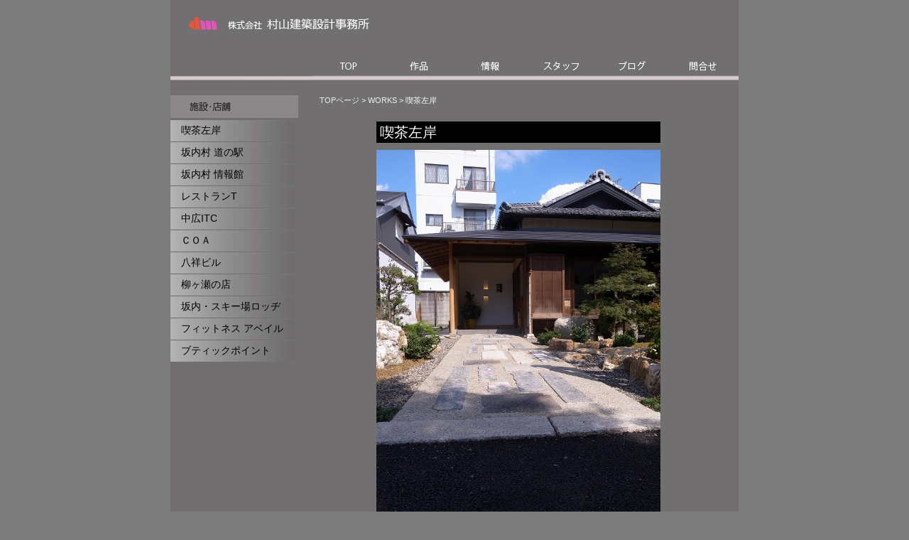

--- FILE ---
content_type: text/html; charset=UTF-8
request_url: http://murayama-arc.jp/store/sagan/
body_size: 16159
content:
<!DOCTYPE html>
<html lang="ja">
<head>
  
<meta charset="UTF-8">
<meta name="viewport" content="width=device-width, initial-scale=1">
<link rel="pingback" href="http://murayama-arc.jp/xmlrpc.php">  
  
<meta name="description" contents="岐阜市にある建築設計事務所。住宅・医院を多く手掛けています。お気軽にご相談ください。" />
<meta http-equiv="Content-Type" content="text/html; charset=UTF-8" />
<title>喫茶左岸 &laquo;  村山建築設計事務所 | 岐阜県、住宅設計、クリニック、医院設計、自然素材を大切に設計しています</title>
<link rel="stylesheet" href="http://murayama-arc.jp/wp-content/themes/default/style.css" type="text/css" media="screen" />
<script src=" http://murayama-arc.jp/wp-content/themes/default/js/DropDownMenu.js" type="text/javascript"></script>
<script type="text/javascript" src=" http://murayama-arc.jp/wp-content/themes/default/js/rollover.js"></script>
<script type="text/javascript" src=" http://murayama-arc.jp/wp-content/themes/default/js/navi.js"></script>
<style type="text/css" media="screen">

</style>
  
 

<link rel='dns-prefetch' href='//s.w.org' />
<link rel="alternate" type="application/rss+xml" title="村山建築設計事務所 | 岐阜県、住宅設計、クリニック、医院設計、自然素材を大切に設計しています &raquo; フィード" href="http://murayama-arc.jp/feed/" />
<link rel="alternate" type="application/rss+xml" title="村山建築設計事務所 | 岐阜県、住宅設計、クリニック、医院設計、自然素材を大切に設計しています &raquo; コメントフィード" href="http://murayama-arc.jp/comments/feed/" />
<link rel="alternate" type="application/rss+xml" title="村山建築設計事務所 | 岐阜県、住宅設計、クリニック、医院設計、自然素材を大切に設計しています &raquo; 喫茶左岸 のコメントのフィード" href="http://murayama-arc.jp/store/sagan/feed/" />
		<script type="text/javascript">
			window._wpemojiSettings = {"baseUrl":"https:\/\/s.w.org\/images\/core\/emoji\/12.0.0-1\/72x72\/","ext":".png","svgUrl":"https:\/\/s.w.org\/images\/core\/emoji\/12.0.0-1\/svg\/","svgExt":".svg","source":{"concatemoji":"http:\/\/murayama-arc.jp\/wp-includes\/js\/wp-emoji-release.min.js?ver=5.3.20"}};
			!function(e,a,t){var n,r,o,i=a.createElement("canvas"),p=i.getContext&&i.getContext("2d");function s(e,t){var a=String.fromCharCode;p.clearRect(0,0,i.width,i.height),p.fillText(a.apply(this,e),0,0);e=i.toDataURL();return p.clearRect(0,0,i.width,i.height),p.fillText(a.apply(this,t),0,0),e===i.toDataURL()}function c(e){var t=a.createElement("script");t.src=e,t.defer=t.type="text/javascript",a.getElementsByTagName("head")[0].appendChild(t)}for(o=Array("flag","emoji"),t.supports={everything:!0,everythingExceptFlag:!0},r=0;r<o.length;r++)t.supports[o[r]]=function(e){if(!p||!p.fillText)return!1;switch(p.textBaseline="top",p.font="600 32px Arial",e){case"flag":return s([127987,65039,8205,9895,65039],[127987,65039,8203,9895,65039])?!1:!s([55356,56826,55356,56819],[55356,56826,8203,55356,56819])&&!s([55356,57332,56128,56423,56128,56418,56128,56421,56128,56430,56128,56423,56128,56447],[55356,57332,8203,56128,56423,8203,56128,56418,8203,56128,56421,8203,56128,56430,8203,56128,56423,8203,56128,56447]);case"emoji":return!s([55357,56424,55356,57342,8205,55358,56605,8205,55357,56424,55356,57340],[55357,56424,55356,57342,8203,55358,56605,8203,55357,56424,55356,57340])}return!1}(o[r]),t.supports.everything=t.supports.everything&&t.supports[o[r]],"flag"!==o[r]&&(t.supports.everythingExceptFlag=t.supports.everythingExceptFlag&&t.supports[o[r]]);t.supports.everythingExceptFlag=t.supports.everythingExceptFlag&&!t.supports.flag,t.DOMReady=!1,t.readyCallback=function(){t.DOMReady=!0},t.supports.everything||(n=function(){t.readyCallback()},a.addEventListener?(a.addEventListener("DOMContentLoaded",n,!1),e.addEventListener("load",n,!1)):(e.attachEvent("onload",n),a.attachEvent("onreadystatechange",function(){"complete"===a.readyState&&t.readyCallback()})),(n=t.source||{}).concatemoji?c(n.concatemoji):n.wpemoji&&n.twemoji&&(c(n.twemoji),c(n.wpemoji)))}(window,document,window._wpemojiSettings);
		</script>
		<style type="text/css">
img.wp-smiley,
img.emoji {
	display: inline !important;
	border: none !important;
	box-shadow: none !important;
	height: 1em !important;
	width: 1em !important;
	margin: 0 .07em !important;
	vertical-align: -0.1em !important;
	background: none !important;
	padding: 0 !important;
}
</style>
	<link rel='stylesheet' id='wp-block-library-css'  href='http://murayama-arc.jp/wp-includes/css/dist/block-library/style.min.css?ver=5.3.20' type='text/css' media='all' />
<link rel='stylesheet' id='contact-form-7-css'  href='http://murayama-arc.jp/wp-content/plugins/contact-form-7/includes/css/styles.css?ver=4.3.1' type='text/css' media='all' />
<link rel='stylesheet' id='fancybox-css'  href='http://murayama-arc.jp/wp-content/plugins/easy-fancybox/css/jquery.fancybox.min.css?ver=1.3.24' type='text/css' media='screen' />
<script type='text/javascript' src='http://murayama-arc.jp/wp-includes/js/jquery/jquery.js?ver=1.12.4-wp'></script>
<script type='text/javascript' src='http://murayama-arc.jp/wp-includes/js/jquery/jquery-migrate.min.js?ver=1.4.1'></script>
<link rel='https://api.w.org/' href='http://murayama-arc.jp/wp-json/' />
<link rel="EditURI" type="application/rsd+xml" title="RSD" href="http://murayama-arc.jp/xmlrpc.php?rsd" />
<link rel="wlwmanifest" type="application/wlwmanifest+xml" href="http://murayama-arc.jp/wp-includes/wlwmanifest.xml" /> 
<link rel='prev' title='M邸' href='http://murayama-arc.jp/house/mtei-160105/' />
<link rel='next' title='I邸' href='http://murayama-arc.jp/house/itei-1904/' />
<meta name="generator" content="WordPress 5.3.20" />
<link rel="canonical" href="http://murayama-arc.jp/store/sagan/" />
<link rel='shortlink' href='http://murayama-arc.jp/?p=1259' />
<link rel="alternate" type="application/json+oembed" href="http://murayama-arc.jp/wp-json/oembed/1.0/embed?url=http%3A%2F%2Fmurayama-arc.jp%2Fstore%2Fsagan%2F" />
<link rel="alternate" type="text/xml+oembed" href="http://murayama-arc.jp/wp-json/oembed/1.0/embed?url=http%3A%2F%2Fmurayama-arc.jp%2Fstore%2Fsagan%2F&#038;format=xml" />

</head>

<body class="post-template-default single single-post postid-1259 single-format-standard post-template post-template-works-single4-php" onload="initRollovers();">
<a name="top" id="top"></a>
<div id="page">
<div id="header">
<div id="header-rogo">
<a href="http://murayama-arc.jp/">村山建築設計事務所</a>                
</div>
<div id="navi">

<ul id="dd">
<li class="mainmenu"><a href="http://murayama-arc.jp/" class="menu" id="mmenu1" onmouseover="mopen(1);" onmouseout="mclosetime();"><img src=" /wp-content/themes/default/images/bt01.jpg" alt="" width="100" height="38" border="0" class="imgover" /></a></li>
<li class="mainmenu"><a href="http://murayama-arc.jp/works/" class="menu" id="mmenu2" onmouseover="mopen(2);" onmouseout="mclosetime();"><img src=" /wp-content/themes/default/images/bt02.jpg" alt="" width="100" height="38" border="0" class="imgover" /></a>
<div class="submenu" id="menu2" onmouseover="mcancelclosetime()" onmouseout="mclosetime();">
<a href="http://murayama-arc.jp/works/#house"><img src=" /wp-content/themes/default/images/bt02-2.jpg" alt="" width="100" height="30" border="0" class="imgover" /></a>
<a href="http://murayama-arc.jp/works/#clinic"><img src=" /wp-content/themes/default/images/bt02-3.jpg" alt="" width="100" height="30" border="0" class="imgover" /></a>
<a href="http://murayama-arc.jp/works/#store"><img src=" /wp-content/themes/default/images/bt02-4.jpg" alt="" width="100" height="30" border="0" class="imgover" /></a>
<a href="http://murayama-arc.jp/works/#reform"><img src=" /wp-content/themes/default/images/bt02-5.jpg" alt="" width="100" height="30" border="0" class="imgover" /></a>
</div>
</li>

<li class="mainmenu"><a href="http://murayama-arc.jp/process/" class="menu" id="mmenu3" onmouseover="mopen(3);" onmouseout="mclosetime();"><img src=" /wp-content/themes/default/images/bt03.jpg" alt="" width="100" height="38" border="0" class="imgover" /></a></li>
<li class="mainmenu"><a href="http://murayama-arc.jp/profile/" class="menu" id="mmenu3" onmouseover="mopen(3);" onmouseout="mclosetime();"><img src=" /wp-content/themes/default/images/bt04.jpg" alt="" width="100" height="38" border="0" class="imgover" /></a></li>
<li class="mainmenu"><a href="http://dmdm4777.exblog.jp/" target="_blank" class="menu" id="mmenu3" onmouseover="mopen(3);" onmouseout="mclosetime();"><img src=" /wp-content/themes/default/images/bt05.jpg" alt="" width="100" height="38" border="0" class="imgover" /></a></li>
<li class="mainmenu"><a href="http://murayama-arc.jp/access/" class="menu" id="mmenu3" onmouseover="mopen(3);" onmouseout="mclosetime();"><img src=" /wp-content/themes/default/images/bt06.jpg" alt="" width="100" height="38" border="0" class="imgover" /></a></li>
</ul>
</div>  

<p class="clearRight" />     

</div>  
	<div id="content" role="main">
<div class="widecolumn" >

	
		<div class="navi">
	<a href="http://murayama-arc.jp">TOPページ</a> &gt; <a href="http://murayama-arc.jp/works/">WORKS</a>   &gt;  喫茶左岸</div>


		<div class="post-1259 post type-post status-publish format-standard hentry category-store" id="post-1259">
			
<div class="entry-single">
				<h2 class="works-single">喫茶左岸</h2>
<p><img src="http://murayama-arc.jp/wp-content/uploads/2019/04/sagan_01.jpg" width="400" alt="喫茶左岸" />
</p>
                                <ul>
              
                <li>
<a href="http://murayama-arc.jp/wp-content/uploads/2019/04/sagan_02.jpg" rel="lightbox[roadtrip]" ><img src="http://murayama-arc.jp/wp-content/uploads/2019/04/sagan_02.jpg" width="190" alt="喫茶左岸" /></a>
</li>
                                  <li>
<a href="http://murayama-arc.jp/wp-content/uploads/2019/04/sagan_03.jpg" rel="lightbox[roadtrip]" ><img src="http://murayama-arc.jp/wp-content/uploads/2019/04/sagan_03.jpg" width="190" alt="喫茶左岸" /></a>
</li>
                               <li>
<a href="http://murayama-arc.jp/wp-content/uploads/2019/04/sagan_04.jpg" rel="lightbox[roadtrip]" ><img src="http://murayama-arc.jp/wp-content/uploads/2019/04/sagan_04.jpg" width="190" alt="喫茶左岸" /></a>
</li>

                                <li>
<a href="http://murayama-arc.jp/wp-content/uploads/2019/04/sagan_05.jpg" rel="lightbox[roadtrip]" ><img src="http://murayama-arc.jp/wp-content/uploads/2019/04/sagan_05.jpg" width="190" alt="喫茶左岸" /></a>
</li>

                                <li>
<a href="http://murayama-arc.jp/wp-content/uploads/2019/04/sagan_06.jpg" rel="lightbox[roadtrip]" ><img src="http://murayama-arc.jp/wp-content/uploads/2019/04/sagan_06.jpg" width="190" alt="喫茶左岸" /></a>
</li>

                                <li>
</li>

                                <li>
</li>

                                <li>
</li>

                                <li>
</li>

                                <li>
</li>
                </ul>

				
				

			</div>
<div id="gotop">
<a href="#top">▲このページのトップへ</a>
</div>

		</div>

	

	
	</div>

	<div id="sidebar" role="complementary">
<h2><img src="/wp-content/themes/default/images/menu_03.jpg" width="180" height="32" /></h2>
		<ul role="navigation">			
 <li><a href="http://murayama-arc.jp/store/sagan/" id="post-1259">喫茶左岸</a></li>
<li><a href="http://murayama-arc.jp/store/skmr-me/" id="post-407">坂内村 道の駅</a></li>
<li><a href="http://murayama-arc.jp/store/skmr-info/" id="post-399">坂内村 情報館</a></li>
<li><a href="http://murayama-arc.jp/store/rst-t/" id="post-394">レストランT</a></li>
<li><a href="http://murayama-arc.jp/store/nakahiro-itc/" id="post-313">中広ITC</a></li>
<li><a href="http://murayama-arc.jp/store/kasetomo/" id="post-233">ＣＯＡ</a></li>
<li><a href="http://murayama-arc.jp/store/hassyou-bl/" id="post-177">八祥ビル</a></li>
<li><a href="http://murayama-arc.jp/store/gosikiya-bl/" id="post-145">柳ヶ瀬の店</a></li>
<li><a href="http://murayama-arc.jp/store/gh-yu/" id="post-138">坂内・スキー場ロッヂ</a></li>
<li><a href="http://murayama-arc.jp/store/daidoji-bl/" id="post-108">フィットネス アベイル</a></li>
<li><a href="http://murayama-arc.jp/store/btq-p/" id="post-104">ブティックポイント</a></li>
						
		</ul>
	</div>

</div>

<div class="clear"></div>
<div id="footer" role="contentinfo">
<!-- If you'd like to support WordPress, having the "powered by" link somewhere on your blog is the best way; it's our only promotion or advertising. -->
<p>
株式会社 村山建築設計事務所<br />
〒500-8305岐阜市沖ノ橋町2-25 TEL：058-251-4777<br />
Copyright 村山建築設計事務所.All Rights Reserved
</p>

</div>
</div>

<script type='text/javascript' src='http://murayama-arc.jp/wp-includes/js/comment-reply.min.js?ver=5.3.20'></script>
<script type='text/javascript' src='http://murayama-arc.jp/wp-content/plugins/contact-form-7/includes/js/jquery.form.min.js?ver=3.51.0-2014.06.20'></script>
<script type='text/javascript'>
/* <![CDATA[ */
var _wpcf7 = {"loaderUrl":"http:\/\/murayama-arc.jp\/wp-content\/plugins\/contact-form-7\/images\/ajax-loader.gif","recaptchaEmpty":"\u3042\u306a\u305f\u304c\u30ed\u30dc\u30c3\u30c8\u3067\u306f\u306a\u3044\u3053\u3068\u3092\u8a3c\u660e\u3057\u3066\u304f\u3060\u3055\u3044\u3002","sending":"\u9001\u4fe1\u4e2d ..."};
/* ]]> */
</script>
<script type='text/javascript' src='http://murayama-arc.jp/wp-content/plugins/contact-form-7/includes/js/scripts.js?ver=4.3.1'></script>
<script type='text/javascript' src='http://murayama-arc.jp/wp-content/plugins/easy-fancybox/js/jquery.fancybox.min.js?ver=1.3.24'></script>
<script type='text/javascript'>
var fb_timeout, fb_opts={'overlayShow':true,'hideOnOverlayClick':true,'showCloseButton':true,'margin':20,'centerOnScroll':false,'enableEscapeButton':true,'autoScale':true };
if(typeof easy_fancybox_handler==='undefined'){
var easy_fancybox_handler=function(){
jQuery('.nofancybox,a.wp-block-file__button,a.pin-it-button,a[href*="pinterest.com/pin/create"],a[href*="facebook.com/share"],a[href*="twitter.com/share"]').addClass('nolightbox');
/* IMG */
var fb_IMG_select='a[href*=".jpg"]:not(.nolightbox,li.nolightbox>a),area[href*=".jpg"]:not(.nolightbox),a[href*=".jpeg"]:not(.nolightbox,li.nolightbox>a),area[href*=".jpeg"]:not(.nolightbox),a[href*=".png"]:not(.nolightbox,li.nolightbox>a),area[href*=".png"]:not(.nolightbox),a[href*=".webp"]:not(.nolightbox,li.nolightbox>a),area[href*=".webp"]:not(.nolightbox)';
jQuery(fb_IMG_select).addClass('fancybox image');
var fb_IMG_sections=jQuery('.gallery,.wp-block-gallery,.tiled-gallery,.wp-block-jetpack-tiled-gallery');
fb_IMG_sections.each(function(){jQuery(this).find(fb_IMG_select).attr('rel','gallery-'+fb_IMG_sections.index(this));});
jQuery('a.fancybox,area.fancybox,li.fancybox a').each(function(){jQuery(this).fancybox(jQuery.extend({},fb_opts,{'transitionIn':'elastic','easingIn':'easeOutBack','transitionOut':'elastic','easingOut':'easeInBack','opacity':false,'hideOnContentClick':false,'titleShow':true,'titlePosition':'over','titleFromAlt':true,'showNavArrows':true,'enableKeyboardNav':true,'cyclic':false}))});};
jQuery('a.fancybox-close').on('click',function(e){e.preventDefault();jQuery.fancybox.close()});
};
var easy_fancybox_auto=function(){setTimeout(function(){jQuery('#fancybox-auto').trigger('click')},1000);};
jQuery(easy_fancybox_handler);jQuery(document).on('post-load',easy_fancybox_handler);
jQuery(easy_fancybox_auto);
</script>
<script type='text/javascript' src='http://murayama-arc.jp/wp-content/plugins/easy-fancybox/js/jquery.easing.min.js?ver=1.4.1'></script>
<script type='text/javascript' src='http://murayama-arc.jp/wp-content/plugins/easy-fancybox/js/jquery.mousewheel.min.js?ver=3.1.13'></script>
<script type='text/javascript' src='http://murayama-arc.jp/wp-includes/js/wp-embed.min.js?ver=5.3.20'></script>

</body>
</html>

--- FILE ---
content_type: text/css
request_url: http://murayama-arc.jp/wp-content/themes/default/style.css
body_size: 21687
content:
@charset "utf-8";
/*
Theme Name: WordPress Default
Theme URI: http://wordpress.org/
Description: 有名な <a href="http://binarybonsai.com/kubrick/">Kubrick</a> をもとにした WordPress のデフォルトテーマ
Version: 1.6
Author: Michael Heilemann
Author URI: http://binarybonsai.com/
Tags: blue, custom header, fixed width, two columns, widgets

	Kubrick v1.5
	 http://binarybonsai.com/kubrick/

	This theme was designed and built by Michael Heilemann,
	whose blog you will find at http://binarybonsai.com/

	The CSS, XHTML and design is released under GPL:
	http://www.opensource.org/licenses/gpl-license.php

*/



/* Begin Typography & Colors */
body {
    font-size: 80%;
    font-family: 'Lucida Grande', Verdana, Arial, Sans-Serif;
    color: #333;
    text-align: left
    }

html,body,div,
ul,ol,li,dl,dt,dd,
form,fieldset,input,textarea,
h1,h2,h3,h4,h5,h6,pre,code,p,blockquote,hr,
th,td {
    margin: 0;
    padding: 0;
	}


#content {
	width:800px;
	font-size:100%;
	margin:0px 0px 20px 0px;
	}

.widecolumn .entry p {
	font-size: 1.05em;
	}

.narrowcolumn .entry, .widecolumn .entry {
	line-height: 1.4em;
	}

.widecolumn {
	line-height: 1.6em;
	}

.narrowcolumn .postmetadata {
	text-align: center;
	}

.thread-alt {
	background-color: #f8f8f8;
}
.thread-even {
	background-color: white;
}
.depth-1 {
border: 1px solid #ddd;
}

.even, .alt {

	border-left: 1px solid #ddd;
}



small {
	font-family: Arial, Helvetica, Sans-Serif;
	font-size: 0.9em;
	line-height: 1.5em;
	}

h1, h2, h3 {
	font-family: 'Trebuchet MS', 'Lucida Grande', Verdana, Arial, Sans-Serif;
	font-weight: bold;
	}

h1 {
	font-size: 4em;
	text-align:left;
	}

h2 {
	font-size: 1.6em;
	}

h2.pagetitle {
	font-size: 1.6em;
	}



h3 {
	font-size: 1.3em;
	}



h2, h2 a, h2 a:visited, h3, h3 a, h3 a:visited {
	color: #333;
	}

h2, h2 a, h2 a:hover, h2 a:visited, h3, h3 a, h3 a:hover, h3 a:visited, #sidebar h2, #wp-calendar caption, cite {
	text-decoration: none;
	}

.entry p a:visited {
	color: #b85b5a;
	}


.commentlist li, #commentform input, #commentform textarea {
	font: 0.9em 'Lucida Grande', Verdana, Arial, Sans-Serif;
	}
.commentlist li ul li {
	font-size: 1em;
}

.commentlist li {
	font-weight: bold;
}

.commentlist li .avatar { 
	float: right;
	border: 1px solid #eee;
	padding: 2px;
	background: #fff;
	}



.commentlist cite, .commentlist cite a {
	font-weight: bold;
	font-style: normal;
	font-size: 1.1em;
	}

.commentlist p {
	font-weight: normal;
	line-height: 1.5em;
	text-transform: none;
	}

#commentform p {
	font-family: 'Lucida Grande', Verdana, Arial, Sans-Serif;
	}

.commentmetadata {
	font-weight: normal;
	}



small, #sidebar ul ul li, #sidebar ul ol li, .nocomments, .postmetadata, blockquote, strike {
	color: #777;
	}

code {
	font: 1.1em 'Courier New', Courier, Fixed;
	}

acronym, abbr, span.caps
{
	font-size: 0.9em;
	letter-spacing: .07em;
	}

a, h2 a:hover, h3 a:hover {
	color: #147;
	text-decoration: none;
	}

a:hover {
	color: #06c;
	text-decoration: underline;
	}

#wp-calendar #prev a, #wp-calendar #next a {
	font-size: 9pt;
	}

#wp-calendar a {
	text-decoration: none;
	}

#wp-calendar caption {
	font: bold 1.3em 'Lucida Grande', Verdana, Arial, Sans-Serif;
	text-align: center;
	}

#wp-calendar th {
	font-style: normal;
	text-transform: capitalize;
	}


#gotop{
	margin:10px 0px 10px 0px;
	text-align:right;
	font-size:85% !important;
	font-size:80%;
        clear: both; 
	color: #FFFFFF;
}

#gotop a{
 
	color: #FFFFFF;
}

#gotop a:hover {
	color: #e254b9;
	text-decoration: underline;
	}



/* End Typography & Colors */

/* -----　パンくず　----- */
.navi {
	margin:5px 5px 20px 10px;
	text-align:left;
	font-size:85% !important;
	font-size:80%;
}

.navi a{
	color: #eeeeee;
}

.navi a:hover{
	color: #e254b9;
          text-decoration:none;
}

.clearfix:after {
      content: ".";   
      display: block;
      height: 0;
      clear: both;
      visibility: hidden;
}

.clearfix {
      display: inline-table;
      min-height: 1%;
}

.bookmark{
	text-align:right;
	margin:20px 0px 5px 5px;
}

/* Begin Structure */
body {
	margin: 0 0 0px 0;
	padding: 0;
        background-color:#7d7c7c;
	}

#page {
        margin: 0px auto;
        padding: 0;
        width: 800px;
	background:#716f70 url('images/bg.jpg') repeat-x top left;
        }

#header {
        margin: 0px 0px 0px 0px;
        padding: 0px;
        width:100%;
        height:114px;
        }



#header-rogo{
        margin: 0px 0px 0px 0px;
        padding:20px 0px 15px 10px;
        width:313px;
        height:27px;
        text-align: left;

        }

 

#header-rogo a {
        display: block;
        margin: 0px 0px 0px 0px;
        background: url('images/logo.png') no-repeat;
        font-size: 1px;
        text-indent: -9999px;
        width:313px;
        height:27px;
		}

/* Navi */

#navi{
        margin: 13px 0px 0px 0px;
        padding:0px 0px 0px 10px;
        width:600px;
        float:right ;
        }

.clearRight {
        clear:right;
        margin: 0px 0px 0px 0px;
}

#dd {
        margin: 0px 0px 0px 0px;
        padding:0px 0px 0px 0px;
}

#dd .mainmenu {
        margin: 0;
        padding: 0;
        list-style: none;
        float: left;
}

#dd .mainmenu a.menu {
        display: block;
        text-align: center;
        padding:0;
        margin:0;
        text-decoration: none;
}

#dd .mainmenu a.menu:hover {
        /*background: #49A3FF;*/
}

.submenu {
        /*background: #EAEBD8;*/
        /*border: 1px solid #5970B2;*/
        visibility: hidden;
        position: absolute;
        z-index: 3;
        }

.submenu a {
        display: block;
        /*font: 11px arial;*/
        text-align: left;
        /*text-decoration: none;
        padding: 5px;
        color: #2875DE;*/
        }

.submenu a:hover {
        /*background: #49A3FF;
        color: #FFF;*/
}


.narrowcolumn {
        float: left;
        padding: 0 0 20px 45px;
        margin: 0px 0 0;
        width: 450px;

        }

.narrowcolumn-page {
        float: left;
        padding: 0 0 20px 0px;
        margin: 0px 0 0;
        width: 800px;
        }

.widecolumn {
        float:right;
	padding: 0px 0 0px 0;
	margin: 10px 0 20px 0px;
	width: 600px;
	}

.post {
	margin: 0 0 0px;
/*	text-align: justify; */
	}

.post hr {
	display: block;
	}

.widecolumn .post {
	margin: 0;
	}

.narrowcolumn .postmetadata {
	padding-top: 5px;
	}

.widecolumn .postmetadata {
	margin: 30px 0;
	}

.widecolumn .smallattachment {
	text-align: center;
	float: left;
	width: 128px;
	margin: 5px 5px 5px 0px;
}

.widecolumn .attachment {
	text-align: center;
	margin: 5px 0px;
}

.postmetadata {
	clear: both;
}

.clear {
	clear: both;
}

#footer {
      clear: both;
	padding:0px;
	margin:20px 0px 0px 0px;
	width:100%;
	height:95px;
	bottom: 0; 
	/*background:url('images/footer.jpg') repeat-x ;*/
        background-color:#716F70;
	}

#footer p {
	margin: 0;
	padding: 20px 0;
	text-align: center;
      line-height:18px;
	}

/* End Structure */



/*	Begin Headers */


h2 {
	margin: 0px 0 0;
	}

h2.pagetitle {
	margin-top: 0px;
	text-align: center;
}



h3 {
	padding: 0;
	margin: 30px 0 0;
	}

h3.comments {
	padding: 0;
	margin: 40px auto 20px ;
	}
/* End Headers */



/* Begin Images */
p img {
	padding: 0;
	max-width: 100%;
	}

/*	Using 'class="alignright"' on an image will (who would've
	thought?!) align the image to the right. And using 'class="centered',
	will of course center the image. This is much better than using
	align="center", being much more futureproof (and valid) */

img.centered {
	display: block;
	margin-left: auto;
	margin-right: auto;
	}

img.alignright {
	padding: 4px;
	margin: 0 0 2px 7px;
	display: inline;
	}

img.alignleft {
	padding: 4px;
	margin: 0 7px 2px 0;
	display: inline;
	}

.alignright {
	float: right;
	}

.alignleft {
	float: left
	}
/* End Images */



/* Begin Lists

	Special stylized non-IE bullets
	Do not work in Internet Explorer, which merely default to normal bullets. */







.postmetadata ul, .postmetadata li {
	display: inline;
	list-style-type: none;
	list-style-image: none;
	}

/* sidebar */

#sidebar {
	font-size: 1em;
          font-family: "ヒラギノ角ゴPro W3", "Hiragino Kaku Gothic Pro", Osaka, "メイリオ", Meiryo, "ＭＳ Ｐゴシック", sans-serif;
	}


#sidebar h2 {
	font-family: "ヒラギノ角ゴPro W3", "Hiragino Kaku Gothic Pro", Osaka, "メイリオ", Meiryo, "ＭＳ Ｐゴシック", sans-serif;
	font-size: 110%;
	margin: 0px 0 0;
	padding: 0;
	}

#sidebar ul{
        width: 180px;
        margin: 0;
        padding: 0;
        }
 
#sidebar li{
        width: 170px;
        height:25px;
        margin: 0px 0px 1px 0px;
        font-size:110%;
        font-weight:normal;
        color:#FFFFFF; 
        padding: 5px 0px 0px 5px;
        list-style-type: none;
        background: #eee url('images/side_hk.gif') no-repeat top;
        }

#sidebar li a{
      color:#000000;
      padding:0 0 0 10px; 
        }

#sidebar li a:hover{
      color:#FFFFFF; 
      text-decoration:none;
        }

/* End Entry Lists */



/* Begin Form Elements */
#searchform {
	margin: 10px auto;
	padding: 5px 3px;
	text-align: center;
	}

#sidebar #searchform #s {
	width: 108px;
	padding: 2px;
	}

#sidebar #searchsubmit {
	padding: 1px;
	}

.entry form { /* This is mainly for password protected posts, makes them look better. */
	text-align:center;
	}

select {
	width: 130px;
	}

#commentform input {
	width: 170px;
	padding: 2px;
	margin: 5px 5px 1px 0;
	}

#commentform {
	margin: 5px 10px 0 0;
	}
#commentform textarea {
	width: 100%;
	padding: 2px;
	}
#respond:after {
		content: "."; 
	    display: block; 
	    height: 0; 
	    clear: both; 
	    visibility: hidden;
	}
#commentform #submit {
	margin: 0 0 5px auto;
	float: right;
	}
/* End Form Elements */



/* Begin Comments*/
.alt {
	margin: 0;
	padding: 10px;
	}

.commentlist {
	padding: 0;
/*	text-align: justify; */
	}

.commentlist li {
	margin: 15px 0 10px;
	padding: 5px 5px 10px 10px;
	list-style: none;

	}
.commentlist li ul li { 
	margin-right: -5px;
	margin-left: 10px;
}

.commentlist p {
	margin: 10px 5px 10px 0;
}
.children { padding: 0; }

#commentform p {
	margin: 5px 0;
	}

.nocomments {
	text-align: center;
	margin: 0;
	padding: 0;
	}

.commentmetadata {
	margin: 0;
	display: block;
	}
/* End Comments */



/* Begin Sidebar */
#sidebar
{
        padding: 20px 0 10px 0;
        margin-left: 0px;
        width: 180px;
        }

#sidebar form {
	margin: 0;
	}
/* End Sidebar */



/* Begin Calendar */
#wp-calendar {
	empty-cells: show;
	margin: 10px auto 0;
	width: 155px;
	}

#wp-calendar #next a {
	padding-right: 10px;
	text-align: right;
	}

#wp-calendar #prev a {
	padding-left: 10px;
	text-align: left;
	}

#wp-calendar a {
	display: block;
	}

#wp-calendar caption {
	text-align: center;
	width: 100%;
	}

#wp-calendar td {
	padding: 3px 0;
	text-align: center;
	}

#wp-calendar td.pad:hover { /* Doesn't work in IE */
	background-color: #fff; }
/* End Calendar */



/* Begin Various Tags & Classes */
acronym, abbr, span.caps {
	cursor: help;
	}

acronym, abbr {
	border-bottom: 1px dashed #999;
	}

blockquote {
	margin: 15px 30px 0 10px;
	padding-left: 20px;
	border-left: 5px solid #ddd;
	}

blockquote cite {
	margin: 5px 0 0;
	display: block;
	}

.center {
	text-align: center;
	}

.hidden {
	display: none;
	}

hr {
	display: none;
	}

a img {
	border: none;
	}

.navi{
	margin: 5px 0px 5px 10px;
	color:#FFFFFF;
	}

.navi a.hover{
	color: #e254b9;
}

/* End Various Tags & Classes*/



/* Captions */
.aligncenter,
div.aligncenter {
	display: block;
	margin-left: auto;
	margin-right: auto;
}

.wp-caption {
	border: 1px solid #ddd;
	text-align: center;
	background-color: #f3f3f3;
	padding-top: 4px;
	margin: 10px;
	-moz-border-radius: 3px;
	-khtml-border-radius: 3px;
	-webkit-border-radius: 3px;
	border-radius: 3px;
}

.wp-caption img {
	margin: 0;
	padding: 0;
	border: 0 none;
}

.wp-caption p.wp-caption-text {
	font-size: 11px;
	line-height: 17px;
	padding: 0 4px 5px;
	margin: 0;
}



/* TOP */

#top-main-img{
      width: 450px;
      margin: 60px auto 0px auto;
}

#top-main-img img{
      margin: 0px;
}

#top-main-img ul {
      width: 450px;
      float: left; 
      margin :0px 0px 40px 0px;
      }


 
#top-main-img ul li{
      float: left; 
      margin :0px 0px 0px 0px;
      list-style-type: none;
      width: 225px;
}

#top-main-img ul li a{
      margin :0px 0px 0px 0px;
      list-style-type: none;
}


#top-news {
      clear: both;
      width: 450px;
      margin: 0px auto 0 auto;
      border:1px solid #cccccc;
      } 

.news-title {
      width: 450px;
      margin: 0px auto 0px auto;
      } 

*+html body .news-title {
      margin: 40px auto 0px auto;
      } 
 
#top-news .new{          
      width: 430px; 
      height: 100px;
      padding:10px; 
      overflow: auto;
      scrollbar-arrow-color:#e254b9;
      scrollbar-darkshadow-color:#e254b9;
      font-size:90%;  
      text-align: left;
      background-color:#eeeeee;  
}
 
#top-news .new .day {
        width: 130px;
        font-size:100%; 
        padding:0px 0px 0px 15px; 
	background: url('images/new_icon.gif') no-repeat center left;
}


#top-news .new .title {
        width:450px;
        font-size:100%; 
        padding:0px 0px 0px 15px; 
        margin:0px 0px 5px 0px;
      border-bottom : solid 1px #cccccc;
}

#top-news .new .title a{
        color:#333;
        text-decoration: none; 
}

#top-news .new .title a:hover{
        color:#3db0ae;
        text-decoration: none; 
}


/* works */

#works h1,#works h2,#works h3,#works h4{
        margin:10px 0px 10px 0px;
        color:#FFFFFF;
}


#works{
        width:800px;
        margin:20px 0px 10px 0px;
}

#works ul{
        width:640px;
        margin:10px auto 50px auto;
}

#works ul a{
        color:#ffffff;
}

#works ul a:hover{
        color:#e254b9;
}

#works ul a:hover img{
 opacity:0.8;
 filter:alpha(opacity=50);
 -ms-filter: “alpha( opacity=50 )”;
 }

#works li{
        float: left; 
        margin:0px 20px 20px 20px;
        list-style-type: none;
        text-decoration: none;

      } 

.box{
        width: 170px;
        height:130px;
        overflow: hidden;
}


#works li a{
        margin :0px 0px 0px 0px;
        list-style-type: none;
        text-decoration: none;
      } 

#works li a img{
      margin :0px 0px 0px 0px;
      } 

#works li a:hover img{
      margin :0px 0px 0px 0px;
      } 

.works-title{
      margin :5px 0px 0px 0px;
      color:#333;
      width:170px;
      text-align:center;
}

.works-title a{
        color:#333;
}

.works-title a:hover{
        color:#3db0ae;
}

/* works-single*/

 

h2.works-single{
        width: 390px;
        padding:5px 5px 5px 5px;
        margin:20px 0px 10px 0px;
        background:#000000;
        color:#FFFFFF;
        font-weight:normal; 
}

.entry-single{
        width: 420px;
        padding:0px;
        margin:0px auto 0px auto;
}

.entry-single p{
        width: 420px;
        padding:0px;
        margin:10px auto 10px auto;
}

.entry-single ul{
        width: 420px;
        padding:0px;
        margin:0px 0px 0px 0px;
}

.entry-single li{
        padding:0px;
       float:left ;
       list-style-type: none;
        margin:0px 20px 10px 0px;
        width: 190px;
        height:145px;
        overflow: hidden;
}



.sum-img{
        width:190px;
        margin:10px 20px 0px 0px;
}


/* process */

#process{
        width:580px;
        margin:10px auto 0px auto;
}


#process h1{
        padding:9px 5px 0px 5px;
        margin:20px 0px 10px 0px;
	background: url('images/process-titleback.gif') repeat-x 0px 0px;
        color:#FFFFFF;
        font-weight:bold; 
        font-size:120%;
        height:32px;
        text-align: center;
}


#process .left{
        margin:0px 0px 0px 0px;
        float:left ;

}

#process .left ul{
        width:125px;
        margin:0px 0px 0px 0px;
}

#process .left li{
        width:125px;
        margin:0px 0px 0px 0px;
        list-style-type: none;
}

.process-waku{
        border: solid 1px #FFFFFF;
        padding:5px;
	background:#cccccc;
        color:#000000;
        font-weight:bold; 
        font-size:120%;
        text-align:center;
}

*+html body .process-waku{
        padding:6px;
}

.process-icon{
        padding:5px;
        color:#FFFFFF;
        font-weight:bold; 
        font-size:150%;
        text-align:center;
}

#process .right{
        width:425px;
        margin:0px 0px 0px 0px;
        float:right ;

}

#process .right ul{
        width:425px;
        margin:0px 0px 0px 0px;
}

#process .right li{
        margin:0px 0px 0px 0px; 
        list-style-type: none;
        font-size:100%;
        color:#FFFFFF;
	background: url('images/process-hk.png') repeat-x 0px 0px;
}

.height-l{
        height:64px; 
}

.height-o{
        height:58px; 
        padding:6px 0px 0px 0px;
}



#process hr{
        margin:0px 0px 15px 0px;
      border-bottom : solid 1px #FFFFFF;
}


/* profile */

#profile{
        width:560px;
        margin:20px auto 0px auto;
}

#profile .left{
        width:200px;
        margin:0px 0px 20px 0px;
        float:left ;
}

#profile .right{
        width:340px;
        margin:0px 0px 20px 0px;
        float:right;
}

#profile .right ul{
        width:340px;
        margin:0px 0px 0px 0px;
}

#profile .right li{
        margin:0px 0px 10px 0px; 
        list-style-type: none;
        font-size:100%;
        color:#FFFFFF;
        line-height:18px;
}

.profile-title{
        color:#cccccc;
        font-size:120%;
        font-weight:bold;
}

.profile-name{
        color:#FFFFFF;
        font-size:120%;
        font-weight:bold;
}


/* contact */

#access{
        width:580px;
        margin:20px auto 0px auto;
}

#access .left{
        width:170px;
        margin:0px 0px 20px 0px;
        float:left ;
}

#access .right{
        width:400px;
        margin:0px 0px 20px 0px;
        float:right;
}

#access table{
        width:400px;
        margin:0px 0px 20px 0px;
}

#access table th{
        width:100px;
        margin:0px 0px 0px 0px;
        color:#cccccc;
        font-size:120%;
        font-weight:bold;
}

#access table td{
        margin:0px 0px 0px 0px;
        font-size:100%;
        color:#FFFFFF;
        line-height:18px;
}

#access p{
        width:580px;
        margin:0px auto 20px auto;
        text-align:center;
}




#contact{
        width:580px;
        margin:40px auto 0px auto;
}

#contact h1{
        padding:9px 5px 0px 5px;
        margin:20px 0px 10px 0px;
	background: url('images/process-titleback.gif') repeat-x 0px 0px;
        color:#FFFFFF;
        font-weight:bold; 
        font-size:120%;
        height:32px;
      text-align: center;
}

#contact p{
        margin:5px 0px 5px 0px;
        color:#FFFFFF;
        font-size:100%;
      text-align: center;
}

#contact table{
	width: 580px;
	margin:5px 0px 0px 0px;
	padding:0px;
	text-align:center;
	border-top : solid 1px #FFFFFF;
	border-left:1px solid #FFFFFF;
	border-right:1px solid #FFFFFF;
}

#contact th{
	width: 130px;
	padding:10px;
	border-bottom : solid 1px #FFFFFF;
	text-align:left;
	background:#000000;
	font-size:100% !important;
	font-size:95%;
        color:#FFFFFF;
}

#contact td{
	width: 400px;
	padding:10px;
	border-bottom : solid 1px #FFFFFF;
	text-align:left;
        color:#000000;
}


.doui-text{          
        width:570px; 
        margin:10px auto 0px auto;
	padding:5px;
        height:60px; 
        overflow: auto;
	font-size:90% ;
        text-align: left;
	border : solid 1px #FFFFFF; 
        color:#000000; 
}

.bt_box{          
        width: 550px; 
	margin:0px auto 20px auto;
	padding:5px;
        text-align:center;  
        color:#000000; 
}

.contact-red{
	font-weight:bold; 
	color:#FF0000; 
	font-size:75% !important;
	font-size:70%;
}

.red-normal{
	font-weight:bold; 
	color:#FF0000; 
}


/* reform */
#reform{
        width:560px;
        margin:20px auto 0px auto;
}
h1#mry_reform{
font-size:1.6em;
	padding-left:10px;
}

table.tbl_mry_reform td{
width:180px;
vertical-align:top;
}

tr.bd_1px td{
border: 1px #838383 solid;
}

.mry_reform {
	padding-left:10px;
	padding-right:10px;
	margin-top:4px;
}

h2.mry_reform{
	font-size:1.2em;
	color:white;
	}
	
span.mry_reform{
	font-size:0.8em;
	}	
	
p.mry_reform{
	font-size:0.9em;
	color:white;
	}	

---------------------------------------------------------------------
Widget：[サイド]カレンダー
--------------------------------------------------------------------- */
.widget_calendar{
	width: 180px;x
	margin:0px;
}

.widget_calendar caption {
	text-align:center;
	margin-bottom:5px;
      color:#FFFFFF;
}


.widget_calendar #calendar_wrap {
	margin:0 auto;
	padding:10px 0;
}

.widget_calendar #calendar_wrap a{
      color:#FFFFFF; 
      text-decoration : underline ; 
}

.widget_calendar #calendar_wrap a:hover{
      color:#cccccc; 
      text-decoration : underline ; 
}

.widget_calendar #calendar_wrap table {
	text-align:center;
	margin:0px;
	width: 180px;x
	color:#FFFFFF;
}

.widget_calendar #calendar_wrap table th {
	color:#FFFFFF;
}

.widget_calendar #calendar_wrap table td {
	padding:1px 3px;
	font-size: 100% !important;
	font-size: 95%;
	color:#FFFFFF;
}


body {
         font-family:"ヒラギノ角ゴPro W3", "Hiragino Kaku Gothic Pro", Osaka, "メイリオ", Meiryo, "ＭＳ Ｐゴシック", sans-serif;
}

#access a{
        color:#ffffff;
}

#access a:hover{
        color:#e254b9;
}

/* End captions */


/* "Daisy, Daisy, give me your answer do. I'm half crazy all for the love of you.
	It won't be a stylish marriage, I can't afford a carriage.
	But you'll look sweet upon the seat of a bicycle built for two." */


--- FILE ---
content_type: application/javascript
request_url: http://murayama-arc.jp/wp-content/themes/default/js/DropDownMenu.js
body_size: 1343
content:
            
/* This script and many more are available free online at
The JavaScript Source!! http://javascript.internet.com
Created by: Konstantin Jagello | http://javascript-array.com/ */

var TimeOut         = 300;
var currentLayer    = null;
var currentitem     = null;
var currentLayerNum = 0;
var noClose         = 0;
var closeTimer      = null;

function mopen(n) {
  var l  = document.getElementById("menu"+n);
  var mm = document.getElementById("mmenu"+n);
	
  if(l) {
    mcancelclosetime();
    l.style.visibility='visible';
    if(currentLayer && (currentLayerNum != n))
      currentLayer.style.visibility='hidden';
    currentLayer = l;
    currentitem = mm;
    currentLayerNum = n;			
  } else if(currentLayer) {
    currentLayer.style.visibility='hidden';
    currentLayerNum = 0;
    currentitem = null;
    currentLayer = null;
 	}
}

function mclosetime() {
  closeTimer = window.setTimeout(mclose, TimeOut);
}

function mcancelclosetime() {
  if(closeTimer) {
    window.clearTimeout(closeTimer);
    closeTimer = null;
  }
}

function mclose() {
  if(currentLayer && noClose!=1)   {
    currentLayer.style.visibility='hidden';
    currentLayerNum = 0;
    currentLayer = null;
    currentitem = null;
  } else {
    noClose = 0;
  }
  currentLayer = null;
  currentitem = null;
}

document.onclick = mclose; 

          